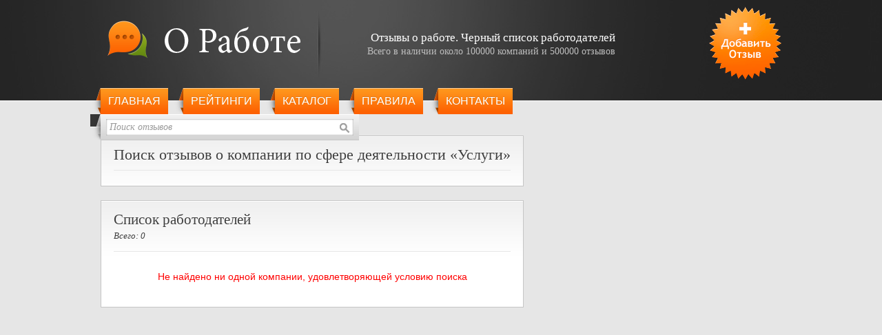

--- FILE ---
content_type: text/html; charset=utf-8
request_url: https://orabote.day/feedback/search/scope/34/city/234
body_size: 2542
content:
<!DOCTYPE html>
<html lang="ru-RU" dir="ltr">
<head>

<meta http-equiv="Content-Type" content="text/html; charset=utf-8" />
<meta name="document-state" content="dynamic" />
<meta name="revisit-after" content="10 days" />
<meta name="robots" content="noindex, noarchive, follow" />
<meta name="title" content="Результаты поиска работодателя &quot;Услуги - г. Карелия&quot; - О Работе" />
<meta name="description" content="Результаты поиска работодателя &quot;Услуги - г. Карелия&quot; - О Работе - Рассширенный поиск на сайте О работе где можно найти компанию по названию, описанию, сайту, телефону или электронной почте" />
<meta name="keywords" content="работа, отзывы, работодатели, черный список, книга жалоб, поиск, отзывы о работодателях, поиск работы, чёрный список работодателей, Россия, Украина, Беларусь, Казахстан, Белоруссия, черные работобдатели" />
<meta name="language" content="Russian" />
<meta name="copyright" content="О Работе 2008" />
<meta name="category" content="Jobs And Career, Jobs And Employment, Work, Employers" />
<meta name="viewport" content="width=device-width, initial-scale=1.0" />

	
<title>Результаты поиска работодателя &quot;Услуги - г. Карелия&quot; - О Работе</title>

<link rel="canonical" href="https://or.hellhire.org/feedback/search/scope/34/city/234" />
<link rel="shortcut icon" href="/favicon.ico" />
<link rel="stylesheet" type="text/css" media="all" href="/css/style-r.css" />
<!--[if IE]>
<link rel="stylesheet" type="text/css" media="all" href="/css/ie.css" />
<![endif]-->

<!--[if lt IE 9]>
	<script src="http://css3-mediaqueries-js.googlecode.com/files/css3-mediaqueries.js"></script>
	<script src="http://html5shim.googlecode.com/svn/trunk/html5.js"></script>
<![endif]-->

	
<script src='https://www.google.com/recaptcha/api.js?hl=ru'></script>

 
 

 

<!-- Google tag (gtag.js) -->
<script async src="https://www.googletagmanager.com/gtag/js?id=G-DVPZGC42G2"></script>
<script>
  window.dataLayer = window.dataLayer || [];
  function gtag(){dataLayer.push(arguments);}
  gtag('js', new Date());

  gtag('config', 'G-DVPZGC42G2');
</script>

<script async src="https://pagead2.googlesyndication.com/pagead/js/adsbygoogle.js?client=ca-pub-8758034744949085"
     crossorigin="anonymous"></script>





<link rel="stylesheet" type="text/css" media="screen" href="/css/stars.css" />
</head>
<body>
<div class="page">
    <div class="overlay"></div>
    <header class="header-bg" data-ad-ignore="true">
    <div class="header-holder">
    <div class="header">
    <div class="header-inner header-inner--opened">
        <div class="logo">
            <a href="/" title="О работе"><img src="/images/logo-new.png" alt="О работе" width="280" height="55" /></a>
        </div>
        <div class="right">
        	<a title="Оставить отзыв о работодателе" href="/feedback/add">Добавить отзыв</a>        </div>
        <div class="promo">
<p><strong>Отзывы о работе. Черный&nbsp;список&nbsp;работодателей</strong></p>
<p>Всего в наличии около 100000 компаний и 500000 отзывов</p>
        </div>
        <div class="subheader">
            <nav  class="menu menu--opened">
                <div class="menu__wrapper">
                    <button class="menu__toggle" type="button"><span class="visually-hidden">Открыть меню</span></button>
                </div>    
                <ul class="slideLeft">
                    <li><a href="/">Главная</a></li>
                    <li><a href="/feedback">Рейтинги</a></li>
                    <li><a href="/catalog">Каталог</a></li>
                    <li><a href="/about">Правила</a></li>
                    <li><a href="/contactus">Контакты</a></li>
                    <li class="add-mobile"><a title="Оставить отзыв о работодателе" href="/feedback/add">Добавить отзыв</a></li>
                    
                </ul>
			</nav>				
            <div class="search search--opened">
		<form id="qsearch" onsubmit="if(this.company_name.value=='Поиск отзывов') return false;" method="post" action="/feedback/search">                <fieldset>
                                        <input type="text" class="input" name="company_name" value="Поиск отзывов" onfocus="if(this.value!='Поиск отзывов') this.className='input active'; if(this.value=='Поиск отзывов') { this.value=''; this.className='input active'; }" onblur="if(this.value=='') { this.value='Поиск отзывов'; this.className='input'; }" />
                    <input type="image" class="btn-search" src="/images/btn_search.gif" alt="Искать работодателя" />
                </fieldset>
            </form>
            </div>
        </div><!-- .subheader -->
    </div><!-- .header-inner -->
    </div>
    </div>
    </header><!-- .header-bg -->
    <div class="content-bg">
    <div class="content">
        <div class="main">
			<div class="box">
				<h1 class="box-title">Поиск отзывов о компании по сфере деятельности &laquo;Услуги&raquo;</h1>
			</div>
			
			<div class="box">
				<h2 class="box-title">Список работодателей <span>Всего: 0</span></h2>
				
		<div class="error" style="text-align:center; padding:15px 0 25px;">Не найдено ни одной компании, удовлетворяющей условию поиска</div>
		
            </div>

  
        </div><!-- .main -->

        <div class="sidebar">
   

		
        </div><!-- .sidebar -->
        <span class="clear">&nbsp;</span>
    </div><!-- .content -->
    </div>

    <footer class="footer-bg">
    <div class="footer">
        <div class="menu">
            <ul>
                <li><a href="/">Главная</a> |</li>
                <li><a href="/feedback/add">Добавить отзыв</a> |</li>
                <li><a class="active" href="/feedback/search">Поиск отзывов</a> |</li>
                <li><a href="/feedback">Рейтинги</a> |</li>
                <li><a href="/catalog">Каталог</a> |</li>
                <li><a href="/about">Наши цели</a> |</li>
                <li><a href="/helpus">Помощь проекту</a> |</li>
                <li><a href="/contactus">Обратная связь</a></li>
            </ul>
        </div>
        <div class="copyright">&copy; 2008 - 2026 <a href="/">oRabote.net</a> Все права защищены.</div>
    </div><!-- .footer -->
    </footer>
</div><!-- .page -->


<script src="/js/menu.js"></script>
<script defer src="https://static.cloudflareinsights.com/beacon.min.js/vcd15cbe7772f49c399c6a5babf22c1241717689176015" integrity="sha512-ZpsOmlRQV6y907TI0dKBHq9Md29nnaEIPlkf84rnaERnq6zvWvPUqr2ft8M1aS28oN72PdrCzSjY4U6VaAw1EQ==" data-cf-beacon='{"version":"2024.11.0","token":"66928450aba84425835a34963a0242ae","r":1,"server_timing":{"name":{"cfCacheStatus":true,"cfEdge":true,"cfExtPri":true,"cfL4":true,"cfOrigin":true,"cfSpeedBrain":true},"location_startswith":null}}' crossorigin="anonymous"></script>
</body>
</html>



--- FILE ---
content_type: text/html; charset=utf-8
request_url: https://www.google.com/recaptcha/api2/aframe
body_size: -85
content:
<!DOCTYPE HTML><html><head><meta http-equiv="content-type" content="text/html; charset=UTF-8"></head><body><script nonce="X0WXvh2kT9YnanQDlGeNHQ">/** Anti-fraud and anti-abuse applications only. See google.com/recaptcha */ try{var clients={'sodar':'https://pagead2.googlesyndication.com/pagead/sodar?'};window.addEventListener("message",function(a){try{if(a.source===window.parent){var b=JSON.parse(a.data);var c=clients[b['id']];if(c){var d=document.createElement('img');d.src=c+b['params']+'&rc='+(localStorage.getItem("rc::a")?sessionStorage.getItem("rc::b"):"");window.document.body.appendChild(d);sessionStorage.setItem("rc::e",parseInt(sessionStorage.getItem("rc::e")||0)+1);localStorage.setItem("rc::h",'1768354022508');}}}catch(b){}});window.parent.postMessage("_grecaptcha_ready", "*");}catch(b){}</script></body></html>